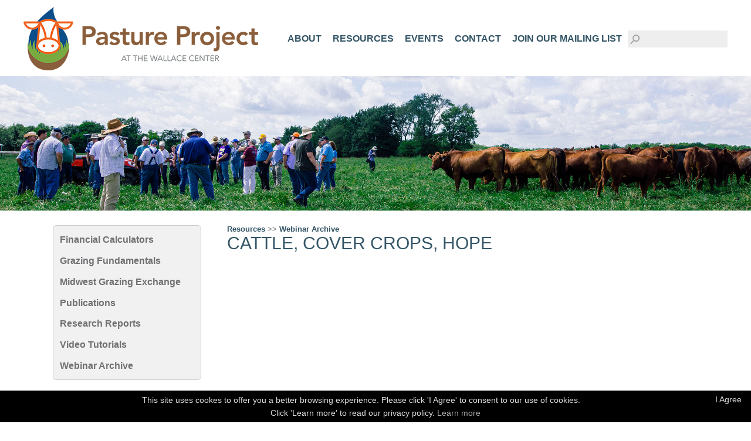

--- FILE ---
content_type: text/html; charset=UTF-8
request_url: https://pastureproject.org/webinar-archive/cattle-cover-crops-hope-a-pasture-project-and-practical-farmers-of-iowa-webinar/
body_size: 6410
content:
<!DOCTYPE html>

<!-- ## BEGIN HEADER ## -->

<html lang="en-US">
<head>
<!-- Google tag (gtag.js) -->
<script async src="https://www.googletagmanager.com/gtag/js?id=G-GC82WDF9HW"></script>
<script>
  window.dataLayer = window.dataLayer || [];
  function gtag(){dataLayer.push(arguments);}
  gtag('js', new Date());

  gtag('config', 'G-GC82WDF9HW');
</script>
   <meta http-equiv="X-UA-Compatible" content="IE=Edge"> <!-- Force IE to latest Document Type -->
   <meta charset="UTF-8" />
   <meta name="description" content="<div>&#160;</div> 
Dr. Allen Williams, 6th generation farmer, cover crop and intensive grazing expert, gives a presentation on basic principles of cover crop/livestock integration and adaptive grazing.">
   <meta name="viewport" content="width=device-width, initial-scale=1.0">  
   <meta property="og:url"           content="https://pastureproject.org/webinar-archive/cattle-cover-crops-hope-a-pasture-project-and-practical-farmers-of-iowa-webinar/" />
   <meta property="og:type"          content="website" />
   <meta property="og:title"         content="Pasture Project : Cattle, Cover Crops, Hope" />
   <meta property="og:description"   content="<div>&#160;</div> 
Dr. Allen Williams, 6th generation farmer, cover crop and intensive grazing expert, gives a presentation on basic principles of cover crop/livestock integration and adaptive grazing." />
   <meta property="og:image"         content="https://pastureproject.org/wp-content/uploads/2020/03/PP-Webinar_Archive-THUMBNAIL.jpg" />	   
   <title>Pasture Project : Cattle, Cover Crops, Hope</title>

   <meta name='robots' content='max-image-preview:large' />
<link rel='dns-prefetch' href='//pastureproject.org' />
<script type="text/javascript">
window._wpemojiSettings = {"baseUrl":"https:\/\/s.w.org\/images\/core\/emoji\/14.0.0\/72x72\/","ext":".png","svgUrl":"https:\/\/s.w.org\/images\/core\/emoji\/14.0.0\/svg\/","svgExt":".svg","source":{"concatemoji":"https:\/\/pastureproject.org\/wp-includes\/js\/wp-emoji-release.min.js?ver=6.2.2"}};
/*! This file is auto-generated */
!function(e,a,t){var n,r,o,i=a.createElement("canvas"),p=i.getContext&&i.getContext("2d");function s(e,t){p.clearRect(0,0,i.width,i.height),p.fillText(e,0,0);e=i.toDataURL();return p.clearRect(0,0,i.width,i.height),p.fillText(t,0,0),e===i.toDataURL()}function c(e){var t=a.createElement("script");t.src=e,t.defer=t.type="text/javascript",a.getElementsByTagName("head")[0].appendChild(t)}for(o=Array("flag","emoji"),t.supports={everything:!0,everythingExceptFlag:!0},r=0;r<o.length;r++)t.supports[o[r]]=function(e){if(p&&p.fillText)switch(p.textBaseline="top",p.font="600 32px Arial",e){case"flag":return s("\ud83c\udff3\ufe0f\u200d\u26a7\ufe0f","\ud83c\udff3\ufe0f\u200b\u26a7\ufe0f")?!1:!s("\ud83c\uddfa\ud83c\uddf3","\ud83c\uddfa\u200b\ud83c\uddf3")&&!s("\ud83c\udff4\udb40\udc67\udb40\udc62\udb40\udc65\udb40\udc6e\udb40\udc67\udb40\udc7f","\ud83c\udff4\u200b\udb40\udc67\u200b\udb40\udc62\u200b\udb40\udc65\u200b\udb40\udc6e\u200b\udb40\udc67\u200b\udb40\udc7f");case"emoji":return!s("\ud83e\udef1\ud83c\udffb\u200d\ud83e\udef2\ud83c\udfff","\ud83e\udef1\ud83c\udffb\u200b\ud83e\udef2\ud83c\udfff")}return!1}(o[r]),t.supports.everything=t.supports.everything&&t.supports[o[r]],"flag"!==o[r]&&(t.supports.everythingExceptFlag=t.supports.everythingExceptFlag&&t.supports[o[r]]);t.supports.everythingExceptFlag=t.supports.everythingExceptFlag&&!t.supports.flag,t.DOMReady=!1,t.readyCallback=function(){t.DOMReady=!0},t.supports.everything||(n=function(){t.readyCallback()},a.addEventListener?(a.addEventListener("DOMContentLoaded",n,!1),e.addEventListener("load",n,!1)):(e.attachEvent("onload",n),a.attachEvent("onreadystatechange",function(){"complete"===a.readyState&&t.readyCallback()})),(e=t.source||{}).concatemoji?c(e.concatemoji):e.wpemoji&&e.twemoji&&(c(e.twemoji),c(e.wpemoji)))}(window,document,window._wpemojiSettings);
</script>
<style type="text/css">
img.wp-smiley,
img.emoji {
	display: inline !important;
	border: none !important;
	box-shadow: none !important;
	height: 1em !important;
	width: 1em !important;
	margin: 0 0.07em !important;
	vertical-align: -0.1em !important;
	background: none !important;
	padding: 0 !important;
}
</style>
	<link rel='stylesheet' id='wp-block-library-css' href='https://pastureproject.org/wp-includes/css/dist/block-library/style.min.css?ver=6.2.2' type='text/css' media='all' />
<link rel='stylesheet' id='classic-theme-styles-css' href='https://pastureproject.org/wp-includes/css/classic-themes.min.css?ver=6.2.2' type='text/css' media='all' />
<style id='global-styles-inline-css' type='text/css'>
body{--wp--preset--color--black: #000000;--wp--preset--color--cyan-bluish-gray: #abb8c3;--wp--preset--color--white: #ffffff;--wp--preset--color--pale-pink: #f78da7;--wp--preset--color--vivid-red: #cf2e2e;--wp--preset--color--luminous-vivid-orange: #ff6900;--wp--preset--color--luminous-vivid-amber: #fcb900;--wp--preset--color--light-green-cyan: #7bdcb5;--wp--preset--color--vivid-green-cyan: #00d084;--wp--preset--color--pale-cyan-blue: #8ed1fc;--wp--preset--color--vivid-cyan-blue: #0693e3;--wp--preset--color--vivid-purple: #9b51e0;--wp--preset--gradient--vivid-cyan-blue-to-vivid-purple: linear-gradient(135deg,rgba(6,147,227,1) 0%,rgb(155,81,224) 100%);--wp--preset--gradient--light-green-cyan-to-vivid-green-cyan: linear-gradient(135deg,rgb(122,220,180) 0%,rgb(0,208,130) 100%);--wp--preset--gradient--luminous-vivid-amber-to-luminous-vivid-orange: linear-gradient(135deg,rgba(252,185,0,1) 0%,rgba(255,105,0,1) 100%);--wp--preset--gradient--luminous-vivid-orange-to-vivid-red: linear-gradient(135deg,rgba(255,105,0,1) 0%,rgb(207,46,46) 100%);--wp--preset--gradient--very-light-gray-to-cyan-bluish-gray: linear-gradient(135deg,rgb(238,238,238) 0%,rgb(169,184,195) 100%);--wp--preset--gradient--cool-to-warm-spectrum: linear-gradient(135deg,rgb(74,234,220) 0%,rgb(151,120,209) 20%,rgb(207,42,186) 40%,rgb(238,44,130) 60%,rgb(251,105,98) 80%,rgb(254,248,76) 100%);--wp--preset--gradient--blush-light-purple: linear-gradient(135deg,rgb(255,206,236) 0%,rgb(152,150,240) 100%);--wp--preset--gradient--blush-bordeaux: linear-gradient(135deg,rgb(254,205,165) 0%,rgb(254,45,45) 50%,rgb(107,0,62) 100%);--wp--preset--gradient--luminous-dusk: linear-gradient(135deg,rgb(255,203,112) 0%,rgb(199,81,192) 50%,rgb(65,88,208) 100%);--wp--preset--gradient--pale-ocean: linear-gradient(135deg,rgb(255,245,203) 0%,rgb(182,227,212) 50%,rgb(51,167,181) 100%);--wp--preset--gradient--electric-grass: linear-gradient(135deg,rgb(202,248,128) 0%,rgb(113,206,126) 100%);--wp--preset--gradient--midnight: linear-gradient(135deg,rgb(2,3,129) 0%,rgb(40,116,252) 100%);--wp--preset--duotone--dark-grayscale: url('#wp-duotone-dark-grayscale');--wp--preset--duotone--grayscale: url('#wp-duotone-grayscale');--wp--preset--duotone--purple-yellow: url('#wp-duotone-purple-yellow');--wp--preset--duotone--blue-red: url('#wp-duotone-blue-red');--wp--preset--duotone--midnight: url('#wp-duotone-midnight');--wp--preset--duotone--magenta-yellow: url('#wp-duotone-magenta-yellow');--wp--preset--duotone--purple-green: url('#wp-duotone-purple-green');--wp--preset--duotone--blue-orange: url('#wp-duotone-blue-orange');--wp--preset--font-size--small: 13px;--wp--preset--font-size--medium: 20px;--wp--preset--font-size--large: 36px;--wp--preset--font-size--x-large: 42px;--wp--preset--spacing--20: 0.44rem;--wp--preset--spacing--30: 0.67rem;--wp--preset--spacing--40: 1rem;--wp--preset--spacing--50: 1.5rem;--wp--preset--spacing--60: 2.25rem;--wp--preset--spacing--70: 3.38rem;--wp--preset--spacing--80: 5.06rem;--wp--preset--shadow--natural: 6px 6px 9px rgba(0, 0, 0, 0.2);--wp--preset--shadow--deep: 12px 12px 50px rgba(0, 0, 0, 0.4);--wp--preset--shadow--sharp: 6px 6px 0px rgba(0, 0, 0, 0.2);--wp--preset--shadow--outlined: 6px 6px 0px -3px rgba(255, 255, 255, 1), 6px 6px rgba(0, 0, 0, 1);--wp--preset--shadow--crisp: 6px 6px 0px rgba(0, 0, 0, 1);}:where(.is-layout-flex){gap: 0.5em;}body .is-layout-flow > .alignleft{float: left;margin-inline-start: 0;margin-inline-end: 2em;}body .is-layout-flow > .alignright{float: right;margin-inline-start: 2em;margin-inline-end: 0;}body .is-layout-flow > .aligncenter{margin-left: auto !important;margin-right: auto !important;}body .is-layout-constrained > .alignleft{float: left;margin-inline-start: 0;margin-inline-end: 2em;}body .is-layout-constrained > .alignright{float: right;margin-inline-start: 2em;margin-inline-end: 0;}body .is-layout-constrained > .aligncenter{margin-left: auto !important;margin-right: auto !important;}body .is-layout-constrained > :where(:not(.alignleft):not(.alignright):not(.alignfull)){max-width: var(--wp--style--global--content-size);margin-left: auto !important;margin-right: auto !important;}body .is-layout-constrained > .alignwide{max-width: var(--wp--style--global--wide-size);}body .is-layout-flex{display: flex;}body .is-layout-flex{flex-wrap: wrap;align-items: center;}body .is-layout-flex > *{margin: 0;}:where(.wp-block-columns.is-layout-flex){gap: 2em;}.has-black-color{color: var(--wp--preset--color--black) !important;}.has-cyan-bluish-gray-color{color: var(--wp--preset--color--cyan-bluish-gray) !important;}.has-white-color{color: var(--wp--preset--color--white) !important;}.has-pale-pink-color{color: var(--wp--preset--color--pale-pink) !important;}.has-vivid-red-color{color: var(--wp--preset--color--vivid-red) !important;}.has-luminous-vivid-orange-color{color: var(--wp--preset--color--luminous-vivid-orange) !important;}.has-luminous-vivid-amber-color{color: var(--wp--preset--color--luminous-vivid-amber) !important;}.has-light-green-cyan-color{color: var(--wp--preset--color--light-green-cyan) !important;}.has-vivid-green-cyan-color{color: var(--wp--preset--color--vivid-green-cyan) !important;}.has-pale-cyan-blue-color{color: var(--wp--preset--color--pale-cyan-blue) !important;}.has-vivid-cyan-blue-color{color: var(--wp--preset--color--vivid-cyan-blue) !important;}.has-vivid-purple-color{color: var(--wp--preset--color--vivid-purple) !important;}.has-black-background-color{background-color: var(--wp--preset--color--black) !important;}.has-cyan-bluish-gray-background-color{background-color: var(--wp--preset--color--cyan-bluish-gray) !important;}.has-white-background-color{background-color: var(--wp--preset--color--white) !important;}.has-pale-pink-background-color{background-color: var(--wp--preset--color--pale-pink) !important;}.has-vivid-red-background-color{background-color: var(--wp--preset--color--vivid-red) !important;}.has-luminous-vivid-orange-background-color{background-color: var(--wp--preset--color--luminous-vivid-orange) !important;}.has-luminous-vivid-amber-background-color{background-color: var(--wp--preset--color--luminous-vivid-amber) !important;}.has-light-green-cyan-background-color{background-color: var(--wp--preset--color--light-green-cyan) !important;}.has-vivid-green-cyan-background-color{background-color: var(--wp--preset--color--vivid-green-cyan) !important;}.has-pale-cyan-blue-background-color{background-color: var(--wp--preset--color--pale-cyan-blue) !important;}.has-vivid-cyan-blue-background-color{background-color: var(--wp--preset--color--vivid-cyan-blue) !important;}.has-vivid-purple-background-color{background-color: var(--wp--preset--color--vivid-purple) !important;}.has-black-border-color{border-color: var(--wp--preset--color--black) !important;}.has-cyan-bluish-gray-border-color{border-color: var(--wp--preset--color--cyan-bluish-gray) !important;}.has-white-border-color{border-color: var(--wp--preset--color--white) !important;}.has-pale-pink-border-color{border-color: var(--wp--preset--color--pale-pink) !important;}.has-vivid-red-border-color{border-color: var(--wp--preset--color--vivid-red) !important;}.has-luminous-vivid-orange-border-color{border-color: var(--wp--preset--color--luminous-vivid-orange) !important;}.has-luminous-vivid-amber-border-color{border-color: var(--wp--preset--color--luminous-vivid-amber) !important;}.has-light-green-cyan-border-color{border-color: var(--wp--preset--color--light-green-cyan) !important;}.has-vivid-green-cyan-border-color{border-color: var(--wp--preset--color--vivid-green-cyan) !important;}.has-pale-cyan-blue-border-color{border-color: var(--wp--preset--color--pale-cyan-blue) !important;}.has-vivid-cyan-blue-border-color{border-color: var(--wp--preset--color--vivid-cyan-blue) !important;}.has-vivid-purple-border-color{border-color: var(--wp--preset--color--vivid-purple) !important;}.has-vivid-cyan-blue-to-vivid-purple-gradient-background{background: var(--wp--preset--gradient--vivid-cyan-blue-to-vivid-purple) !important;}.has-light-green-cyan-to-vivid-green-cyan-gradient-background{background: var(--wp--preset--gradient--light-green-cyan-to-vivid-green-cyan) !important;}.has-luminous-vivid-amber-to-luminous-vivid-orange-gradient-background{background: var(--wp--preset--gradient--luminous-vivid-amber-to-luminous-vivid-orange) !important;}.has-luminous-vivid-orange-to-vivid-red-gradient-background{background: var(--wp--preset--gradient--luminous-vivid-orange-to-vivid-red) !important;}.has-very-light-gray-to-cyan-bluish-gray-gradient-background{background: var(--wp--preset--gradient--very-light-gray-to-cyan-bluish-gray) !important;}.has-cool-to-warm-spectrum-gradient-background{background: var(--wp--preset--gradient--cool-to-warm-spectrum) !important;}.has-blush-light-purple-gradient-background{background: var(--wp--preset--gradient--blush-light-purple) !important;}.has-blush-bordeaux-gradient-background{background: var(--wp--preset--gradient--blush-bordeaux) !important;}.has-luminous-dusk-gradient-background{background: var(--wp--preset--gradient--luminous-dusk) !important;}.has-pale-ocean-gradient-background{background: var(--wp--preset--gradient--pale-ocean) !important;}.has-electric-grass-gradient-background{background: var(--wp--preset--gradient--electric-grass) !important;}.has-midnight-gradient-background{background: var(--wp--preset--gradient--midnight) !important;}.has-small-font-size{font-size: var(--wp--preset--font-size--small) !important;}.has-medium-font-size{font-size: var(--wp--preset--font-size--medium) !important;}.has-large-font-size{font-size: var(--wp--preset--font-size--large) !important;}.has-x-large-font-size{font-size: var(--wp--preset--font-size--x-large) !important;}
.wp-block-navigation a:where(:not(.wp-element-button)){color: inherit;}
:where(.wp-block-columns.is-layout-flex){gap: 2em;}
.wp-block-pullquote{font-size: 1.5em;line-height: 1.6;}
</style>
<script type='text/javascript' src='https://pastureproject.org/wp-includes/js/jquery/jquery.min.js?ver=3.6.4' id='jquery-core-js'></script>
<script type='text/javascript' src='https://pastureproject.org/wp-includes/js/jquery/jquery-migrate.min.js?ver=3.4.0' id='jquery-migrate-js'></script>
<script type='text/javascript' src='https://pastureproject.org/wp-content/themes/pasture_project_2018/scripts/burger-menu.js?ver=6.2.2' id='burger-menu-script-js'></script>
<link rel="https://api.w.org/" href="https://pastureproject.org/wp-json/" /><link rel="alternate" type="application/json" href="https://pastureproject.org/wp-json/wp/v2/posts/1951" /><link rel="EditURI" type="application/rsd+xml" title="RSD" href="https://pastureproject.org/xmlrpc.php?rsd" />
<link rel="wlwmanifest" type="application/wlwmanifest+xml" href="https://pastureproject.org/wp-includes/wlwmanifest.xml" />
<meta name="generator" content="WordPress 6.2.2" />
<link rel="canonical" href="https://pastureproject.org/webinar-archive/cattle-cover-crops-hope-a-pasture-project-and-practical-farmers-of-iowa-webinar/" />
<link rel='shortlink' href='https://pastureproject.org/?p=1951' />
<link rel="alternate" type="application/json+oembed" href="https://pastureproject.org/wp-json/oembed/1.0/embed?url=https%3A%2F%2Fpastureproject.org%2Fwebinar-archive%2Fcattle-cover-crops-hope-a-pasture-project-and-practical-farmers-of-iowa-webinar%2F" />
<link rel="alternate" type="text/xml+oembed" href="https://pastureproject.org/wp-json/oembed/1.0/embed?url=https%3A%2F%2Fpastureproject.org%2Fwebinar-archive%2Fcattle-cover-crops-hope-a-pasture-project-and-practical-farmers-of-iowa-webinar%2F&#038;format=xml" />
<link rel="icon" href="https://pastureproject.org/wp-content/uploads/2019/11/cropped-Pasture-Project-Icon-32x32.jpg" sizes="32x32" />
<link rel="icon" href="https://pastureproject.org/wp-content/uploads/2019/11/cropped-Pasture-Project-Icon-192x192.jpg" sizes="192x192" />
<link rel="apple-touch-icon" href="https://pastureproject.org/wp-content/uploads/2019/11/cropped-Pasture-Project-Icon-180x180.jpg" />
<meta name="msapplication-TileImage" content="https://pastureproject.org/wp-content/uploads/2019/11/cropped-Pasture-Project-Icon-270x270.jpg" />
   
   <link href="https://pastureproject.org/wp-content/themes/pasture_project_2018/style.css" rel="stylesheet">
   <script src="https://kit.fontawesome.com/67edaf2904.js" crossorigin="anonymous"></script>
   <script type="text/javascript" src="//fast.fonts.net/jsapi/da96776a-b1fb-4ee2-ba3e-5ba02180f9d2.js"></script>
</head>

<body>     
	<!-- ## PAGE HEADER ## -->
    <div id="header-response"> 
		<header class="clearfix">
        	<div class="clearfix">
         		<a href="/" title="The Pasture Project">
	         		<img src="https://pastureproject.org/wp-content/themes/pasture_project_2018/images/Pasture_Project_Logo_WEB.png" id="pastureprojectlogo">
	         	</a>
				<div class="social_links">
					<a class="toggle-nav" href="#">&#9776;</a>
					<nav class="menu main">
					    <div class="menu-primary-menu-container"><ul id="menu-primary-menu" class="nav-menu"><li id="menu-item-981" class="menu-item menu-item-type-post_type menu-item-object-page menu-item-has-children menu-item-981"><a href="https://pastureproject.org/about-us/">About</a>
<ul class="sub-menu">
	<li id="menu-item-3113" class="menu-item menu-item-type-post_type menu-item-object-page menu-item-3113"><a href="https://pastureproject.org/about-us/who-we-are/">Our Team</a></li>
	<li id="menu-item-3114" class="menu-item menu-item-type-post_type menu-item-object-page menu-item-3114"><a href="https://pastureproject.org/about-us/our-work/">Our Work</a></li>
	<li id="menu-item-3115" class="menu-item menu-item-type-post_type menu-item-object-page menu-item-3115"><a href="https://pastureproject.org/about-us/regenerative-grazing-benefits/">Grazing Benefits</a></li>
</ul>
</li>
<li id="menu-item-649" class="menu-item menu-item-type-post_type menu-item-object-page menu-item-649"><a href="https://pastureproject.org/resources/">Resources</a></li>
<li id="menu-item-791" class="menu-item menu-item-type-post_type menu-item-object-page menu-item-791"><a href="https://pastureproject.org/events/">Events</a></li>
<li id="menu-item-622" class="menu-item menu-item-type-post_type menu-item-object-page menu-item-622"><a href="https://pastureproject.org/contact-us/">Contact</a></li>
<li id="menu-item-1422" class="menu-item menu-item-type-custom menu-item-object-custom menu-item-1422"><a href="http://eepurl.com/gVf161">Join Our Mailing List</a></li>
</ul></div>					</nav><!-- .main -->   
					<div id="search">
						<div class="search_button"></div>
						<div class="search_form">
						   <form role="search" method="get" id="searchform" class="searchform" action="/">
								<input type="text" value="" name="s" id="s"/>
							</form>      
						</div>
					</div>
				</div>
            </div>
      </header>
    </div>
<div id="page_blog">
	<div class="featured_image">
		<img src="https://pastureproject.org/wp-content/uploads/2020/03/PP-Webinar_Archive-THUMBNAIL.jpg" />	</div>
	<div class="general_wrapper clearfix">
		<div class="content clearfix has_featured">
		   	<div class="subNav_column">
		   		<div id="subNavBlock">
										<ul id="subNav">
															<li>
																		<a href="https://pastureproject.org/resources/financial-calculators/">Financial Calculators</a>	
								</li>
															<li>
																		<a href="https://pastureproject.org/resources/grazing-fundamentals/">Grazing Fundamentals</a>	
								</li>
															<li>
																		<a href="https://pastureproject.org/resources/midwest-grazing-exchange/">Midwest Grazing Exchange</a>	
								</li>
															<li>
																		<a href="https://pastureproject.org/resources/publications/">Publications</a>	
								</li>
															<li>
																		<a href="https://pastureproject.org/resources/research-reports/">Research Reports</a>	
								</li>
															<li>
																		<a href="https://pastureproject.org/resources/video-tutorials/">Video Tutorials</a>	
								</li>
															<li>
																		<a href="https://pastureproject.org/resources/webinar-archive/">Webinar Archive</a>	
								</li>
													</ul>
							   		</div>
			</div>
			<div class="columnContent">	
				<b class="breadNav"><a href="/resources/">Resources</a> >> 
				<a href="/resources/webinar-archive/">Webinar Archive</a></b>		
			   <h1 class="article-title">Cattle, Cover Crops, Hope</h1>
			   <div class="entry-content">


<figure class="wp-block-embed is-type-video is-provider-youtube wp-block-embed-youtube wp-embed-aspect-4-3 wp-has-aspect-ratio"><div class="wp-block-embed__wrapper">
<iframe title="Cattle, Cover Crops, Hope – a Pasture Project and Practical Farmers of Iowa webinar" width="800" height="600" src="https://www.youtube.com/embed/fxBO01UDnxk?feature=oembed" frameborder="0" allow="accelerometer; autoplay; clipboard-write; encrypted-media; gyroscope; picture-in-picture" allowfullscreen></iframe>
</div></figure>



<div>&nbsp;</div>



<p>Dr. Allen Williams, 6th generation farmer, cover crop and intensive grazing expert, gives a presentation on basic principles of cover crop/livestock integration, how to implement adaptive grazing practices using temporary fencing technology, real-life farm case studies showing results of cover crop/livestock impact, soil health and ecosystem benefits, and new biological soil testing analytical methods. </p>



<p>Download the slide deck from this webinar <span style="text-decoration: underline;"><a href="https://live-the-pasture-project.pantheonsite.io/wp-content/uploads/2020/03/PP-WEBINAR_Cattle-Cover-Crops-Hope.pdf"><strong>HERE</strong></a></span>. </p>



<div>&nbsp;</div>



<p>This webinar was recorded April 24th, 2017. </p>
</div>
			</div>      		   
		</div>
	</div>
</div>		
<div class="footer_links">
	<a href="http://www.wallacecenter.org/" title="Wallace Center">
		<div class="Wallace_logo"></div>
	</a>
	<div class="soc_icons">
		<a href="https://www.facebook.com/WallaceCenteratWinrock/" title="Follow Wallace Center on Facebook" target="_blank"><img src="https://pastureproject.org/wp-content/themes/pasture_project_2018/images/facebook-social.png" alt="Follow Wallace Center on Facebook"></a>
		<a href="https://twitter.com/wallacecenter" title="Follow Wallace Center on Twitter" target="_blank"><img src="https://pastureproject.org/wp-content/themes/pasture_project_2018/images/twitter-social.png" alt="Follow Wallace Center on Twitter"></a>
		<a href="https://www.instagram.com/wallace.center/" title="Follow Follow Wallace Center on Instagram" target="_blank"><img src="https://pastureproject.org/wp-content/themes/pasture_project_2018/images/instagram-social.png" alt="Follow Follow Wallace Center on Instagram"></a>
		<a href="https://www.youtube.com/user/WallaceCenter" title="Follow Follow Wallace Center on YouTube" target="_blank"><img src="https://pastureproject.org/wp-content/themes/pasture_project_2018/images/youtube-social2.png" alt="Follow Follow Wallace Center on YouTube"></a>
	</div>
	<p class="disclaimer">pastureproject@winrock.org</p>
	<p class="disclaimer">&copy; 2016 - 2026 The Pasture Project, All Rights Reserved</p>
</div>
    <script src="https://ajax.googleapis.com/ajax/libs/jquery/1.11.3/jquery.min.js"></script>
    <script src="https://maxcdn.bootstrapcdn.com/bootstrap/3.3.5/js/bootstrap.min.js"></script>
<script type='text/javascript' src='https://pastureproject.org/wp-content/themes/pasture_project_2018/scripts/cookiebanner.js' id='cookie-banner-js'></script>
<script type='text/javascript' src='https://pastureproject.org/wp-content/themes/pasture_project_2018/js/default.js' id='default-js'></script>
  </body>
</html>

--- FILE ---
content_type: text/css
request_url: https://pastureproject.org/wp-content/themes/pasture_project_2018/style.css
body_size: 6813
content:
/*
 *
 * Theme Name: Pasture Project 2018
 * Theme URI: http://www.pastureproject.org
 * Description: Pasture Project WordPress Theme  
 * Author: Byron Thomas
 * Version: 1.0
 *
 */

html,body,div,span,applet,object,iframe,h1,h2,h3,h4,h5,h6,p,blockquote,pre,abbr,acronym,address,big,cite,code,del,dfn,img,ins,kbd,q,s,samp,small,strike,sub,sup,tt,var,center,dl,dt,dd,ol,ul,li,fieldset,form,label,legend,table,caption,tbody,tfoot,thead,tr,th,td,article,aside,canvas,details,embed,figure,figcaption,footer,header,hgroup,menu,nav,output,ruby,section,summary,time,mark,audio,video{margin:0;padding:0;border:0;font-size:100%;font:inherit;vertical-align:middle;}

article,aside,details,figcaption,figure,footer,header,hgroup,menu,nav,section{display:block}
body{line-height:1;}
ol,ul{list-style:none}
blockquote,q{quotes:none}
blockquote:before,blockquote:after,q:before,q:after{content:'';content:none}
table{border-collapse:collapse;border-spacing:0}
input,select,textarea{margin:0;padding:0}a{outline:0 !important}input::-moz-focus-inner{border:0 !important}
a, p a {color:#335566;}
.clearfix:before,.clearfix:after{content:"";display:table}.clearfix:after{clear:both}
.clearfix{zoom:1}
html,body{width:100%;overflow-x:hidden}a,a:visited{text-decoration:none;}p a,p a:visited{font-weight:500}em,i{font-style:italic}
strong,b{font-weight:bold}
sup{vertical-align:super;font-size:smaller}
sub{font-size:smaller}
p{line-height:1.35em;}
h1{font-size:1.5em}
h2{font-size:1.4em;}
h3{font-size:1.3em}
h4{font-size:1em}
h5{font-size:0.8em}
h6{font-size:0.6em}
h1,h2,h3,h4,h5,h6{line-height:1.5em}
ul{list-style:disc;margin-left:20px}
li{padding-left:10px;margin:.5em 0; line-height: 1.35em;}
ol{list-style:decimal;margin-left:20px}
blockquote{width:80%;margin:1.2em auto;font-size:1em}
table{width:100%;margin:2% auto}
table,tr,td,th{border:0}
thead{text-align:left}
thead,tfoot{background:#53565c;color:#fff;font-weight:bold}
tr{font-size:2em}
td,th{padding:.35em}
tbody tr:nth-child(even){background-color:#d7d8d5}
tr.table_comment{color:#77ab42;font-size:1.7em}
.table_total_head{text-align:right;padding-right:3%}
.hidden{display:none}
.anchor_offset{display:block;position:relative;top:-80px;visibility:hidden}input:disabled,textarea:disabled{background:#f6f6f6 !important;cursor:default !important}input[type='submit']:disabled{background:#77ab42 !important;color:#d7d8d5 !important;cursor:not-allowed !important}.anchor_offset{display:block;position:relative;top:-0px;visibility:hidden}
.alignleft{float:left !important;margin-right:3%}
.alignright{float:right !important;margin-left:3%}
.aligncenter{display:block !important;margin-left:auto !important;margin-right:auto !important}p.wp-caption-text{font-size:1.4em !important}
body{font-family:"Avenir W01",sans-serif;font-size:10px;background:#fff;-webkit-text-size-adjust:100%;-webkit-font-smoothing:antialiased;-moz-osx-font-smoothing:grayscale;color:#717073;}

/** MOBILE OPTIMIZATION **/
@media all and (max-width: 1215px){
	body{font-size:8.33333px}
	header div.clearfix div.menu-primary-menu-container a { font-size: 14px !important; }
	header .search_form input { margin:0 5px 0 0 !important; width:120px !important; }
	}
@media all and (max-width: 1060px){
		header div.clearfix div.menu-primary-menu-container ul li { padding:0 2px !important; }
	}
@media all and (max-width: 1000px){
	header .search_form input { margin:0 2px 0 0 !important; width:100px !important; background: #eee url(images/search_icon5.png) no-repeat 4px 5px !important; }
	}
@media all and (max-width: 980px) {
	a img#pastureprojectlogo { zoom:75% !important; }
	div.social_links { margin-top: 2.3% !important; }
	div#search { margin-left: 20px !important; }
	header .search_form input { width: 400px !important; padding:2% 0 !important; }
	.tabcontent ul li a { width:33% !important; }
	header div.clearfix div.menu-primary-menu-container { float:none !important; }
	div#search { float:none !important; }
	header div.clearfix div.menu-primary-menu-container ul li ul.sub-menu { text-align: left !important; }
	header div.clearfix div.menu-primary-menu-container ul li { padding: 0 7px !important; }
	}	
@media all and (max-width: 900px){
	div.social_links a.toggle-nav { display: inline-block !important; float: right; font-size: 4em; transition: color linear 0.15s; }	
	div#search { display:block !important; }
	.menu.main { display: inline-block; position: relative; text-align: left; }   
	.menu.main ul { display: none; position: absolute; overflow: auto; right: 5px; z-index: 999; }
	.menu.main ul li { float: none; display: block; position: relative; top: 0px; right: 0px; min-width: 200px; background:#335566; text-align: right;}
	.main.menu li:after { content: none; }
	.menu.main ul li ul.sub-menu { box-shadow: none !important; }
	.menu.main ul li ul.sub-menu li a { text-transform: capitalize !important; }
	.menu.main ul li ul.sub-menu li { padding-right: 30px !important; }
	header .search_form input { width: 200px !important; padding:2% 0 !important; }
	header div.clearfix div.menu-primary-menu-container a { color:#fff !important; }
	div#Resources ul li a { line-height: 1.6em !important; height: 3em !important; }
	header div.clearfix div.menu-primary-menu-container ul li { padding: 0 7px !important; display:block !important; line-height: 1.7em !important; }
	}
@media all and (max-width: 750px) {
	div.subNav_column { display: none !important; }
	div.columnContent { width:100% !important; }
	div.content img { zoom:70% !important; }
	#category_listings div.descriptors { position:relative !important; }
	#category_listings div.descriptors p { color:#335566 !important; text-align: left !important; }
	#category_listings a.resourceCategories img, #category_listings a#featuredCategory img, div.columnContent a div.resourceIcon { display: none !important; } 
	#category_listings a.resourceCategories { display:block !important; width:100% !important; }
	}
@media all and (max-width: 729px) {
	div.subNav_column { display: none !important; }
	.tabcontent ul li a { display:block; width:90% !important; }
	header div.clearfix div.menu-primary-menu-container ul li ul.sub-menu { display:block !important; position:relative !important; }
	h1.center-title { font-size: 3em !important; }
	}
@media all and (max-width: 500px) {	
	header div.clearfix div.menu-primary-menu-container ul li { display:block !important; } 
	h1.center-title { font-size: 2em !important; }
	div.content img { zoom:40% !important; }
	div#Resources.tabcontent a.resourceLink { display:block !important; width:100% !important; padding:0 0 10px 0 !important; }
	div#Resources .resourceIcon { display: none !important; }
	div#Resources.tabcontent { display: grid !important; }
	div#Resources.tabcontent a div.resourceInfo { float:none !important; }
	div#search { display: block !important; position: absolute !important; top:43px; right:0;  }
	a img#pastureprojectlogo { zoom:50% !important; } 
	header .search_form input { width: 150px !important; }
	button.tablinks { display:none !important; }
	div#Events { display:block !important; }
	div#Resources.tabcontent a.resourceLink, div#Events.tabcontent a.resourceLink { width:100% !important; }
	#page_search div.resourceIcon { display: none !important; }
	#page_search div.columnContent { width:60% !important; float:none !important; margin-left: 5px !important; }
	#page_search div.columnContent a.resourceLink { margin-bottom: 15px !important; }
	}

/** HEADER **/
#header-response{width:100%;}
header{max-width:1200px;min-width:340px;width:100%;margin:0 auto; padding-bottom: 10px;}
a img#pastureprojectlogo { margin:1% 0 0 0; }
.Wallace_logo{content:'';padding-bottom:7.16667%;width:23%;background:url(images/Wallace-Logo-FINAL-HORZ-White.png) center no-repeat;background-size:contain;margin:0 auto;}

/** NAVIGATION **/
div.social_links a.toggle-nav { display: none; }
.main-navigation ul.nav-menu.toggled-on, .menu-toggle { display: inline-block; }
header div.clearfix div.menu-primary-menu-container{font-size:1.6em; float:left; display:inline;}
header div.clearfix div.menu-primary-menu-container ul {margin:0;}
header div.clearfix div.menu-primary-menu-container ul li {position:relative; display:inline-block; margin:0; padding:0 7px; }
header div.clearfix div.menu-primary-menu-container ul li ul.sub-menu { position: absolute; display: none; float: left; width:250px; margin: 0; list-style: none; background-color: #fff; z-index: 1000; -webkit-background-clip: padding-box; background-clip: padding-box; box-shadow: 0 1px 5px rgba(0,0,0,0.35); }
header div.clearfix div.menu-primary-menu-container ul li:hover ul.sub-menu { display:block; }
header div.clearfix div.menu-primary-menu-container ul li:hover ul.sub-menu li ul { display:none; }
header div.clearfix div.menu-primary-menu-container ul li ul.sub-menu li { display:block; padding:7px }
.menu-item, .menu-item>a { position: relative; }
header div.clearfix div.menu-primary-menu-container a {color:#335566; font-size:16px; font-weight:600; letter-spacing:0em; text-transform:uppercase}
header div.clearfix div.menu-primary-menu-container a:hover{color:#335567; border:none;}
.main-navigation ul.nav-menu, .main-navigation div.nav-menu > ul { display: none; }



/** Homepage **/ 	
.container_outer{width:100%;background:#fff}.fill{width:100%}
.container_outer #homeImage { display:block; width:100%; }
div.home-text { width:100%; display:block;}
div.home-text-content p {width:80%; margin:0px auto; padding:5% 0; text-align: center; font-size:2.2em;}






/*
* Search
*/
header .search_form input{width:100%;padding:4% 0;margin:0;border:0;background:#eee url("images/search_icon5.png") no-repeat 4px 8px;color:#75787b; text-indent: 24px; font-size:1.2em; float:right; }
.social_links div { display: inline-block; }
div#search { float: right;}
div#search a { padding-left: 20px; font-size: 21px; }
#page_search div.columnContent { width:90%; float:none; margin-left: 10px; }


 


/* ----------- */  
/* Footer      */ 
/* ----------- */
.footer_links{height:auto;width:100%;text-align:center;font-size: 1.5em; background:#335566; padding:1% 0;}
div.footer_links p.disclaimer { color:#fff;}
div.footer_links p.foot_links a {text-transform: uppercase; padding:0 1%; color:#fff;}
.soc_icons {margin:0 auto 1% auto; zoom:50%;}
.soc_icons a { padding:0 5px; }
header .social_links{font-size: 1.2em; text-transform: uppercase;float:right; margin-top:4.3%;}
header .social_links nav { display:inline; }



/* ----------- */  
/* Basic Page  */ 
/* ----------- */ 

#page_blog .general_wrapper{position:relative;max-width:1150px;margin:0 auto}
#page_blog .general_wrapper .content{position:relative;width:95.65217%;margin:0 auto;max-width:1150px;color:#717073;padding:2.17391%;}
#page_blog .general_wrapper .content .blog_content{-webkit-box-sizing:border-box;-moz-box-sizing:border-box;-ms-box-sizing:border-box;box-sizing:border-box;width:70.5%;padding-right:2%;float:left}
#page_blog .Temptabcontent ul, #page_blog .Temptabcontent ol { padding-bottom:2.5%; }


div.content.clearfix.has_featured li { font-size: 1.8em;}
#page_blog .general_wrapper .content .user_content p{font-size:2em;}
#page_blog .general_wrapper .content .user_content a,#page_blog .general_wrapper .content .user_content a:visited{border-bottom:none}
#page_blog .general_wrapper .content blockquote{margin-top:0;margin-bottom:2.2em;width:90%}
#page_blog .general_wrapper .content blockquote p{color:#717073;font-style:normal}
#page_blog .general_wrapper .author{position:relative}
#page_blog .general_wrapper .social_share_box{width:100%}
#page_blog .general_wrapper .content li.social_share_link{width:3.75% !important;padding-bottom:3.75% !important}
#page_blog .general_wrapper .content li.social_share_link.social_share_text{width:70% !important}
#page_blog .general_wrapper .content .credits h1{padding-bottom:0%}
#page_blog .general_wrapper .content .credits h2{font-size:2em;font-weight:400;margin-top:0.5em}.page_blog_voices .blog_content a.more-link{color:#77ab42}.blog_sidebar{-webkit-box-sizing:border-box;-moz-box-sizing:border-box;-ms-box-sizing:border-box;box-sizing:border-box;width:29.04762%;padding:0;margin:0;float:right}
.general_wrapper .blog_content h4.subhead{margin-top:0.5em}
.general_wrapper .blog_content .credits h1,.general_wrapper .blog_content .credits h2{line-height:1.1em}
.content .blog_sidebar .sidebar_content a,.content .blog_sidebar .sidebar_content a:visited,.content .blog_sidebar .sidebar_content a:hover{-webkit-box-sizing:border-box;-moz-box-sizing:border-box;-ms-box-sizing:border-box;box-sizing:border-box;display:block;width:100%;color:#fff;background:#77ab42;border:none;font-size:2.4em;font-weight:800;text-align:center;padding:3.27869%;margin-bottom:4.91803%}
#page_blog a.resource_link {border-bottom: dotted; }
#page_blog a.resource_link:hover {border-bottom: none; }
strong.event_title {color:#335566;font-size:2.5em;}
p.event-details { color:#000000 !important; }
#page_blog div div div a.resourceLink div.resourceInfo strong.event_title { font-size: 2.5em; }

#page_blog div div h1.article-title {display: block; color: #335566; visibility: visible; font-size: 3em; font-weight: 400; line-height: 1.2em; padding: 0 0 2.5% 0; text-transform: uppercase; border-bottom: none !important; }

#bottomHalf { padding: 6% 0 5% 0; text-align: center; border-top: dashed 2px #335566; margin-top: 9%; }


strong.resource_title {color:#333333;font-size:1.8em;text-transform:uppercase;}
div.events_listing p a  {text-transform: capitalize;}
.general_wrapper .content p{padding:0 0 2.5% 0;font-size:1.8em;font-weight:500;font-weight:400;color:#717073}
.general_wrapper .content .event_content p {padding:0;}
img.event_pic {float:right; padding-left:1%; }
a.event_link {font-size:1.8em; }
div.events_listing { border-top:solid 1px #e0e0e0; padding:3% 0; line-height: initial; }
.general_wrapper .content div.marketing_listing p, .general_wrapper .content div.studies_listing p{ margin:0; padding:0;}
.general_wrapper .content div.marketing_listing a, .studies_text {font-size: 1.8em;}
#Events.tabcontent p { font-size: 16px; color:#fff; }
#page_post .general_wrapper .content {position: relative;width: 95.65217%;margin: 0 auto;max-width: 1150px; padding: 2.17391%; background: #fff;}


div.subNav_column { float:left; width:23%;  margin: 0 10px 0 0; }
ul#subNav { list-style-type: none; font-size: 10px; margin-left: 0px !important; }
ul#subNav li { padding:0; margin:.6em }
ul#subNav li a { color:#717073; font-size: 16px; font-weight: 600;  }
div.columnContent { float:right; width:73%; }
div.subNav_column #subNavBlock { border: 1px solid #ccc; background-color: #f1f1f1; border-radius: 6px; }
#subNavBlock a div#parentTitle  { display: block; margin: 10px; font-size: 15px; font-weight: 600; text-transform: uppercase; } 


/*
* Linked Captions
*/
#category_listings a.resourceCategories { text-align: center; width:32%; display: inline-grid; margin-bottom: 1%; position: relative }
#category_listings a.resourceCategories img { width:100%; height: auto; filter: brightness(65%); }
#category_listings a.resourceCategories p.categoryTitle, #category_listings a#featuredCategory p.categoryTitle { font-size: 24px; font-weight: 600; text-transform: uppercase; text-align: center; padding-bottom:0; }
#category_listings div.descriptors { position:absolute; z-index: 1; top:35%; width:100%; }
#category_listings div.descriptors p { color:#fff; }
#category_listings div.descriptors p.categoryDescription { margin-top: 0px; }
#category_listings a#featuredCategory img { width:96.55217%; margin-bottom: 1%; height:auto;  filter: brightness(65%);  }
#category_listings a#featuredCategory { width:96.55217%; display:inline; height:auto; text-align: center; position:relative; } 
#category_listings a#featuredCategory div.descriptors { width:96.55217%; top:-160%;  }

/*
* Collapsibles on Dropdowns Template
*/

.block-repeater button.collapsible { background:#f1f1f1 url('images/arrow_down.png') 20px center no-repeat; font-size: 16px; color:#717073; font-weight: 600; }
.block-repeater button.collapsible.active { background:#f1f1f1 url('images/arrow_up.png') 20px center no-repeat;; border-radius: 10px 10px 0px 0px; color:#00528c; color:#717073; }
.block-repeater div.content { background:#f1f1f1; border-radius: 0px 0px 10px 10px; }
.collapsible { color: white; padding: 18px; width: 100%; border: none; text-align: left; outline: none; border-radius: 10px; }
.block-repeater { padding-bottom: 2%; }
.block-repeater .dropdownTitle { margin-left: 45px; font-size: 1.1em; }
#dropdowns .content { padding: 0 18px; display: none; overflow: hidden; }
#dropdowns .content p { font-size: 1.65em; }


/* ----------- */  
/* Homepage Tab  */ 
/* ----------- */ 
.tab { overflow: hidden; width:100%; }
.tab button { background-color: inherit; float: left;  border: none; outline: none; cursor: pointer; padding: 14px 16px; transition: 0.3s; font-size: 17px; width:50%; color:#fff; font-weight: 600; margin:0; }
.tabcontent { display: block; padding: 24px 12px; border-top: none; margin-bottom:3%; min-height: 200px; }


button#resourceTab, div#Resources {background:#d59d2b;}
button#eventTab, div#Events {background:#405e23;}
div#Resources ul li a { color:#d59d2b; }
div#Events ul li a { color:#405e23 ; }

#child_pages a {font-size: 1.5em; margin-right: 20px;}
.breadcrumb {float:left;}
#child_pages ul {list-style-type: none; margin-left:0;}
#child_pages ul li {display:inline-block; padding-left: 0; margin: 0; font-size: 1em;}

/* Style the tab */
.TempTab {
    overflow: hidden;
    border: 1px solid #ccc;
    background-color: #f1f1f1;
}

/* Style the buttons inside the tab */
button.Temptablinks {
    background-color: inherit;
    float: left;
    border: none;
    outline: none;
    cursor: pointer;
    padding: 14px 16px;
    transition: 0.3s;
    font-size: 17px;
}

/* Change background color of buttons on hover */
button.Temptablinks:hover {
    background-color: #ddd;
}

/* Create an active/current tablink class */
button.Temptablinks.active {
    background-color: #ccc;
}

/* Style the tab content */
.Temptabcontent {
    display: none;
    padding: 6px 12px;
    border: 1px solid #ccc;
    border-top: none;
}


table tr td p {font-size: .8em !important;}




.featured_imagen{position:relative;}
.featured_image img{display:block;width:100%;}
div.featured_image img:nth-of-type(n+2) { display:none;  }
.featured_image h2 {text-transform: uppercase;color: #fff;position: absolute;top: 0;left: 0;font-size: 3em;font-weight: 800;padding: 1.08333% 1.75%;background-color: #335566;margin: 0;line-height: 1em;}




#page_blog div div h1.center-title, #page_post div div h1.center-title, #page_search div div h1.center-title {display:block;color:#335566; visibility: visible;font-size: 4em;font-weight: 400;line-height: 1.2em; padding: 0 0 2.5% 0;text-transform:uppercase; border-bottom:none !important;}

#page_content .general_wrapper{position:relative;max-width:1150px;margin:0 auto;}
#page_content .general_wrapper .content{position:relative;width:95.65217%;margin:0 auto;max-width:1150px;margin-top:-13.04348%;color:#717073;padding:2.17391%; border-top:solid 11px #0e4d88;background: #fff url(images/SWP-LineBreak.png) no-repeat center bottom}
#page_content .general_wrapper .news {width:100%}
#page_content .general_wrapper .newsitems {margin:1% 0}
#page_content .newsitems div.clearfix{width:95%;border-left:solid 7px #75787b; margin:0 0 3% 3%;}
#page_content .newsitems div.clearfix h2 {width:100%; color:#3B556F; margin-left:1%}
#page_content .news .newsitems h2{font-size:1.8em;line-height:1.2em; padding:0;}
#page_content .general_wrapper .content p {padding:0 0 0.5% 0}
#page_content .general_wrapper .content a {color:#fff}
#page_content .general_wrapper .content a:hover {border-bottom:none; text-decoration:none;}
#page_content .pagination a, .pagination a:visited {color: #335566 !important;}
#page_content .resource_links { text-align: center; padding:10px 0 20px; }
#page_content .resource_links a { margin:0 5px; background:#3B556F; }
#page_content h1.center_title { text-align: center;}
#page_content div.pagination span.page-numbers.current {vertical-align: baseline !important; }
.wp-block-media-text__media img { height:100%; }

 

/* ----------- */  
/* Resources   */ 
/* ----------- */ 
span.page-numbers.current {vertical-align:baseline;}
div.read_button a { background: #335566; color: #fff; font-size: 1.8em; padding: 5px; text-align: center; margin: 0 auto;}
b.breadNav { font-size: 13px; }
div.columnContent a.resourceLink, div#Resources.tabcontent a.resourceLink, div.resourceLanding a.resourceLink, div#Events.tabcontent a.resourceLink { display:inline-flex; margin-bottom:35px; }
div#Resources.tabcontent a.resourceLink, div#Events.tabcontent a.resourceLink { color:white; width:46%; padding-right: 3%; vertical-align: top; }
div#Events.tabcontent a.resourceLink .resourceInfo p img { display: none;}  
a.resourceLink div.resourceIcon { font-size:67px; float:left; padding-right:15px; }
div#Resources.tabcontent a.resourceLink div.resourceIcon i.fas { font-size: 45px; float:left; padding-right:15px; text-shadow: 1px 1px #335566; }
a.resourceLink .resourceInfo div { line-height:0; }


div.columnContent a div.resourceInfo, div#Resources.tabcontent a div.resourceInfo { float:right; }
div#Resources.tabcontent a div.resourceInfo strong { color:#fff; text-shadow: 1px 1px #335566; font-size: 2.5em; }
div#Events.tabcontent a div.resourceInfo strong { color:#fff; text-shadow: 1px 1px #335566; font-size: 2em; }
div.columnContent a div.resourceInfo p, div.resourceLanding a div.resourceInfo p { padding:0; }
div#Resources.tabcontent a div.resourceInfo p, div#Events.tabcontent a div.resourceInfo p { font-size:16px; }
a div.resourceInfo i { font-size: 1.8em; line-height: 1.35em; color:#4A210C; }
#Resources a.resourceLink div.resourceInfo i, #Events a.resourceLink div.resourceInfo i { text-transform: uppercase; color: #fff; }

/* ------------ */  
/* Gravity Form */ 
/* ------------ */ 
input#gform_submit_button_1[type=submit]{ background: #335566; color: #fff; font-size: 2em !important; border:none; padding: 5px; text-align: center; margin: 0 auto;}
ul.gform_fields li { padding-left:0 }
ul.gform_fields li label { font-weight:400 !important; }
div.gform_confirmation_wrapper { font-size: 2em !important; color:#000 !important; font-weight: 600; }


	
#page_blog h2 { font-size:3em; padding:0; text-transform: capitalize; }
#page_blog h3 { font-size:2.5em; padding:0; text-transform: capitalize; }

.featured_image {position: relative;}

div.block_rows div.block_item img { filter: brightness(37%); }
div.block_rows {clear:both;width:100%;min-width:600px;}
div.block_item {position:relative;float:left;width:32%;height:0;padding-bottom:22%; padding-left: 1%;}
div.block_item h3 {color:#fff;font-weight:800;width:96%;position:absolute;text-align:center;line-height:1em;top:26%;transform:translateY(-50%)}
div.block_item p {color:#fff !important;position:absolute;width:96%;text-align:center;line-height:1em;top:60%;transform:translateY(-50%)}


#page_search .general_wrapper { max-width: 1200px; min-width: 600px; width: 100%; margin: 0 auto; margin-top:1%; }
#page_search div div .clearfix a h2 {width: 100%;color: #335566;font-size: 2.2em;line-height: 1.2em;padding:0;}
#page_search div div .clearfix {margin-bottom:3%}
#page_search div div .clearfix div.readmore a{background:#335566;color:#fff;text-align:center;text-transform:uppercase;font-size:1.5em;line-height:1.5em; padding:.3%;}
#page_search div div .clearfix a p {padding-bottom:0;}
#page_search div div .clearfix div.readmore a:hover {border-bottom:none;}
#page_search div div h1.center-title { margin-top: 2%; }

.pagination {  font-size: 2em; color: #717073; text-align: left; margin-bottom: 3%; }




--- FILE ---
content_type: text/javascript
request_url: https://pastureproject.org/wp-content/themes/pasture_project_2018/js/default.js
body_size: -207
content:
var options = {
	message: "This site uses cookes to offer you a better browsing experience. Please click 'I Agree' to consent to our use of cookies.<br>Click 'Learn more' to read our privacy policy.",
	moreinfo: "/privacy-policy/",
	debug: false,
	moreinfoTarget: "_self",
	closeText: "I Agree"
};
var cb = new Cookiebanner(options); cb.run();

--- FILE ---
content_type: text/javascript
request_url: https://pastureproject.org/wp-content/themes/pasture_project_2018/scripts/cookiebanner.js
body_size: 6600
content:
/*global window:false, setTimeout:true, console:true */
/*
Copyright (C) 2013-2015 Good Code and Cookie Banner contributors

Permission is hereby granted, free of charge, to any person obtaining a copy
of this software and associated documentation files (the "Software"), to deal
in the Software without restriction, including without limitation the rights
to use, copy, modify, merge, publish, distribute, sublicense, and/or sell
copies of the Software, and to permit persons to whom the Software is
furnished to do so, subject to the following conditions:

The above copyright notice and this permission notice shall be included in
all copies or substantial portions of the Software.

THE SOFTWARE IS PROVIDED "AS IS", WITHOUT WARRANTY OF ANY KIND, EXPRESS OR
IMPLIED, INCLUDING BUT NOT LIMITED TO THE WARRANTIES OF MERCHANTABILITY,
FITNESS FOR A PARTICULAR PURPOSE AND NONINFRINGEMENT. IN NO EVENT SHALL THE
AUTHORS OR COPYRIGHT HOLDERS BE LIABLE FOR ANY CLAIM, DAMAGES OR OTHER
LIABILITY, WHETHER IN AN ACTION OF CONTRACT, TORT OR OTHERWISE, ARISING FROM,
OUT OF OR IN CONNECTION WITH THE SOFTWARE OR THE USE OR OTHER DEALINGS IN
THE SOFTWARE.
*/

(function(context) {
    'use strict';

    var win = context, doc = win.document;

    var global_instance_name = 'cbinstance';

    /*eslint-disable */
    /*!
     * contentloaded.js
     *
     * Author: Diego Perini (diego.perini at gmail.com)
     * Summary: cross-browser wrapper for DOMContentLoaded
     * Updated: 20101020
     * License: MIT
     * Version: 1.2
     *
     * URL:
     * http://javascript.nwbox.com/ContentLoaded/
     * http://javascript.nwbox.com/ContentLoaded/MIT-LICENSE
     *
     */
    // @win window reference
    // @fn function reference
    function contentLoaded(win, fn) {
        var done = false, top = true,
        doc = win.document, root = doc.documentElement,

        add = doc.addEventListener ? 'addEventListener' : 'attachEvent',
        rem = doc.addEventListener ? 'removeEventListener' : 'detachEvent',
        pre = doc.addEventListener ? '' : 'on',

        init = function(e) {
            if (e.type == 'readystatechange' && doc.readyState != 'complete') return;
            (e.type == 'load' ? win : doc)[rem](pre + e.type, init, false);
            if (!done && (done = true)) fn.call(win, e.type || e);
        },

        poll = function() {
            try { root.doScroll('left'); } catch(e) { setTimeout(poll, 50); return; }
            init('poll');
        };

        if (doc.readyState == 'complete') fn.call(win, 'lazy');
        else {
            if (doc.createEventObject && root.doScroll) {
                try { top = !win.frameElement; } catch(e) { }
                if (top) poll();
            }
            doc[add](pre + 'DOMContentLoaded', init, false);
            doc[add](pre + 'readystatechange', init, false);
            win[add](pre + 'load', init, false);
        }
    }
    /*eslint-enable */

    var Cookies = {
        get: function (key) {
            return decodeURIComponent(doc.cookie.replace(new RegExp('(?:(?:^|.*;)\\s*' + encodeURIComponent(key).replace(/[-.+*]/g, '\\$&') + '\\s*\\=\\s*([^;]*).*$)|^.*$'), '$1')) || null;
        },
        set: function (key, val, end, path, domain, secure) {
            if (!key || /^(?:expires|max-age|path|domain|secure)$/i.test(key)) {
                return false;
            }
            var expires = '';
            if (end) {
                switch (end.constructor) {
                    case Number:
                        expires = end === Infinity ? '; expires=Fri, 31 Dec 9999 23:59:59 GMT' : '; max-age=' + end;
                        break;
                    case String:
                        expires = '; expires=' + end;
                    break;
                    case Date:
                        expires = '; expires=' + end.toUTCString();
                    break;
                }
            }
            doc.cookie = encodeURIComponent(key) + '=' + encodeURIComponent(val) + expires + (domain ? '; domain=' + domain : '') + (path ? '; path=' + path : '') + (secure ? '; secure' : '');
            return true;
        },
        has: function (key) {
            return (new RegExp('(?:^|;\\s*)' + encodeURIComponent(key).replace(/[-.+*]/g, '\\$&') + '\\s*\\=')).test(doc.cookie);
        },
        remove: function (key, path, domain) {
            if (!key || !this.has(key)) { return false; }
            doc.cookie = encodeURIComponent(key) + '=; expires=Thu, 01 Jan 1970 00:00:00 GMT' + ( domain ? '; domain=' + domain : '') + ( path ? '; path=' + path : '');
            return true;
        }
    };

    var Utils = {

        // merge objects and whatnot
        merge: function() {
            var obj = {},
                i = 0,
                al = arguments.length,
                key;
            if (0 === al) {
                return obj;
            }
            for (; i < al; i++) {
                for (key in arguments[i]) {
                    if (Object.prototype.hasOwnProperty.call(arguments[i], key)) {
                        obj[key] = arguments[i][key];
                    }
                }
            }
            return obj;
        },

        str2bool: function(str) {
            str = String(str);
            switch (str.toLowerCase()) {
                case 'false':
                case 'no':
                case '0':
                case '':
                    return false;
                default:
                    return true;
                }
        },

        fade_in: function(el) {
            if (el.style.opacity < 1) {
                el.style.opacity = (parseFloat(el.style.opacity) + 0.05).toFixed(2);
                win.setTimeout(function(){
                    Utils.fade_in(el);
                }, 50);
            }
        },

        fade_out: function(el, duration_ms) {
            if (typeof(el) !== "undefined") {
                el.style.opacity = 1;
                var seconds = duration_ms / 1000;
                el.style.transition = "opacity " + seconds + "s ease";
                el.style.opacity = 0;
                setTimeout(function() { el.parentNode.removeChild(el); }, duration_ms);
            }
        },

        get_data_attribs: function(script) {
            var data = {};
            if (Object.prototype.hasOwnProperty.call(script, 'dataset')) {
                data = script.dataset;
            } else {
                var attribs = script.attributes;
                var key;
                for (key in attribs) {
                    if (Object.prototype.hasOwnProperty.call(attribs, key)) {
                        var attr = attribs[key];
                        if (/^data-/.test(attr.name)) {
                            var camelized = Utils.camelize(attr.name.substr(5));
                            // True when option name starts with "on"
                            var isFunction = (camelized.lastIndexOf('on', 0) === 0);

                            data[camelized] = isFunction ? eval(attr.value) : attr.value; // jshint ignore:line
                        }
                    }
                }
            }
            return data;
        },

        /**
        * "Standardizes" the options keys by converting and removing
        * any potential "dashed-property-name" into "dashedPropertyName".
        * In case both are present, the dashedPropertyName wins.
        */
        normalize_keys: function(options_object) {
            var camelized = {};
            for (var key in options_object) {
                if (Object.prototype.hasOwnProperty.call(options_object, key)) {
                    var camelized_key = Utils.camelize(key);
                    // TODO: could this break for "falsy" values within options_object?
                    // avoiding "dashed-property-name" overriding a potentially existing "dashedPropertyName"
                    camelized[camelized_key] = options_object[camelized_key] ? options_object[camelized_key] : options_object[key];
                }
            }
            return camelized;
        },

        camelize: function(str) {
            var separator = '-',
                match = str.indexOf(separator);
            while (match !== -1) {
                var last = (match === (str.length - 1)),
                    next = last ? '' : str[match + 1],
                    upnext = next.toUpperCase(),
                    sep_substr = last ? separator : separator + next;
                str = str.replace(sep_substr, upnext);
                match = str.indexOf(separator);
            }
            return str;
        },

        find_script_by_id: function(id) {
            var scripts = doc.getElementsByTagName('script');
            for (var i = 0, l = scripts.length; i < l; i++) {
                if (id === scripts[i].id) {
                    return scripts[i];
                }
            }
            return null;
        },

        is_numeric: function(val) {
            // eslint-disable-next-line eqeqeq
            return (parseFloat(val) == val); // want type coercion here!
        },

    };

    var script_el_invoker = Utils.find_script_by_id('cookiebanner');

    var Cookiebanner = context.Cookiebanner = function(opts) {
        this.init(opts);
    };

    Cookiebanner.prototype = {

        // for testing stuff from the outside mostly
        cookiejar: Cookies,

        init: function(opts) {

            this.inserted = false;
            this.closed = false;

            var default_text = 'We use cookies to enhance your experience. ' +
                'By continuing to visit this site you agree to our use of cookies.';
            var default_link = 'Learn more';

            this.default_options = {
                // autorun: true,
                cookie: 'cookiebanner-accepted',
                closeText: '&#10006;',
                closeStyle: 'float:right;padding-left:5px;',
                closePrecedes: true,
                cookiePath: '/',
                cookieDomain: null,
                cookieSecure: false,
                debug: false,
                expires: Infinity,
                zindex: 255,
                mask: false,
                maskOpacity: 0.5,
                maskBackground: '#000',
                height: 'auto',
                minHeight: '21px',
                bg: '#000',
                fg: '#ddd',
                link: '#aaa',
                position: 'bottom',
                padding: '5px 16px',
                message: default_text,
                linkmsg: default_link,
                moreinfo: 'http://aboutcookies.org',
                moreinfoTarget: '_self',
                moreinfoRel: 'noopener noreferrer',
                moreinfoDecoration: 'none',
                moreinfoFontWeight: 'normal',
                moreinfoFontSize: null,
                effect: null,
                fontSize: '14px',
                fontFamily: 'arial, sans-serif',
                instance: global_instance_name,
                textAlign: 'center',
                acceptOnScroll: false,
                acceptOnClick: false,
                acceptOnTimeout: null,
                acceptOnFirstVisit: false,
                onInserted: null,
                onClosed: null,
                delayBeforeClose: null,
                fadeOutDurationMs: 2000
            };

            this.options = this.default_options;
            this.script_el = script_el_invoker;

            if (this.script_el) {
                var data_options = Utils.get_data_attribs(this.script_el);
                this.options = Utils.merge(this.options, data_options);
            }

            // allowing opts passed to the ctor to override everything
            if (opts) {
                // mimics the "data-option-name" HTML attribute becoming
                // this.options.optionName
                opts = Utils.normalize_keys(opts);
                this.options = Utils.merge(this.options, opts);
            }

            // allows customizing the global instance name via options too
            global_instance_name = this.options.instance;

            // TODO: parse/validate other options that can benefit
            this.options.zindex = parseInt(this.options.zindex, 10);
            this.options.mask = Utils.str2bool(this.options.mask);
            this.options.closePrecedes = Utils.str2bool(this.options.closePrecedes);

            // check for a possible global callback specified as a string
            if ('string' === typeof this.options.expires) {
                if ('function' === typeof context[this.options.expires]) {
                    this.options.expires = context[this.options.expires];
                } else {
                    // No global callback under that name, check if it's a
                    // number/numeric and use as duration in seconds.
                    if (Utils.is_numeric(this.options.expires)) {
                        this.options.expires = Number(parseFloat(this.options.expires));
                    }
                }
            }

            // check if expires is a callback
            if ('function' === typeof this.options.expires) {
                // TODO: this might not always be as simple as this
                this.options.expires = this.options.expires();
            }

            // Proceed with our plans only if we're invoked via a <script> element
            // that has the required id attribute.
            // For manually created instances one must call run() explicitly.
            if (this.script_el) {
                this.run();
            }
        },

        log: function() {
            /* eslint-disable no-console */
            if ('undefined' !== typeof console) {
                console.log.apply(console, arguments);
            }
            /* eslint-enable no-console */
        },

        run: function() {
            if (!this.agreed()) {
                var self = this;
                contentLoaded(win, function(){
                    self.insert();
                });
            }
        },

        build_viewport_mask: function() {
            var mask = null;
            if (true === this.options.mask) {
                var mask_opacity = this.options.maskOpacity;
                var bg = this.options.maskBackground;
                var mask_markup = '<div id="cookiebanner-mask" style="' +
                    'position:fixed;top:0;left:0;width:100%;height:100%;' +
                    'background:' + bg + ';zoom:1;filter:alpha(opacity=' +
                    (mask_opacity * 100) +');opacity:' + mask_opacity +';' +
                    'z-index:' + this.options.zindex +';"></div>';
                var el = doc.createElement('div');
                el.innerHTML = mask_markup;
                mask = el.firstChild;
            }
            return mask;
        },

        agree: function() {
            this.cookiejar.set(this.options.cookie, 1, this.options.expires, this.options.cookiePath, (this.options.cookieDomain !== '' ? this.options.cookieDomain : ''), (this.options.cookieSecure ? true : false));
            return true;
        },

        agreed: function() {
            return this.cookiejar.has(this.options.cookie);
        },

        close: function() {
            if ('fade' === this.options.effect) {
                Utils.fade_out(this.element, this.options.fadeOutDurationMs);
                this.closed = true;
            } else {
                if (this.inserted) {
                    if (!this.closed) {
                        if (this.element) {
                            this.element.parentNode.removeChild(this.element);
                        }
                        if (this.element_mask) {
                            this.element_mask.parentNode.removeChild(this.element_mask);
                        }
                        this.closed = true;
                    }
                    this.closed = true;

                    var handler = this.options.onClosed;
                    if (handler && typeof handler === 'function') {
                        handler(this);
                    }
                }
            }/* else {
                throw new Error("Not inserted but closing?!");
            }*/
            return this.closed;
        },

        agree_and_close:function() {
            if (!this.options.debug) {
                this.agree();
            }
            if (this.options.delayBeforeClose && !isNaN(parseFloat(this.options.delayBeforeClose)) && isFinite(this.options.delayBeforeClose)) {
                var self_ = this;
                setTimeout(function() { self_.close(); }, this.options.delayBeforeClose);
            } else {
                return this.close();
            }
        },

        // close and remove every trace of ourselves completely
        cleanup: function() {
            this.close();
            return this.unload();
        },

        unload: function() {
            if (this.script_el) {
                this.script_el.parentNode.removeChild(this.script_el);
            }
            context[global_instance_name] = undefined;
            // delete context[global_instance_name];
            return true;
        },

        insert: function() {
            this.element_mask = this.build_viewport_mask();

            var zidx = this.options.zindex;

            if (this.element_mask) {
                // bump notice element's zindex so it's above the mask
                zidx += 1;
            }

            var el = doc.createElement('div');
            el.className = 'cookiebanner';
            el.style.position = 'fixed';
            el.style.left = 0;
            el.style.right = 0;
            el.style.height = this.options.height;
            el.style.minHeight = this.options.minHeight;
            el.style.zIndex = zidx;
            el.style.background = this.options.bg;
            el.style.color = this.options.fg;
            el.style.lineHeight = el.style.minHeight;

            el.style.padding = this.options.padding;

            el.style.fontFamily = this.options.fontFamily;
            el.style.fontSize = this.options.fontSize;
            el.style.textAlign = this.options.textAlign;

            if ('top' === this.options.position) {
                el.style.top = 0;
            } else {
                el.style.bottom = 0;
            }

            var closeHtml = '<div class="cookiebanner-close" style="' + this.options.closeStyle + '">' +
                this.options.closeText + '</div>';
            var messageHtml = '<span>' + this.options.message + (this.options.linkmsg ? ' <a>' + this.options.linkmsg + '</a>' : '') + '</span>';

            if (this.options.closePrecedes) {
                el.innerHTML = closeHtml + messageHtml;
            } else {
                el.innerHTML = messageHtml + closeHtml;
            }

            this.element = el;

            var el_a = el.getElementsByTagName('a')[0];
            if (el_a) {
                el_a.href = this.options.moreinfo;
                el_a.target = this.options.moreinfoTarget;
                if (this.options.moreinfoRel && '' !== this.options.moreinfoRel) {
                    el_a.rel = this.options.moreinfoRel;
                }
                el_a.style.textDecoration = this.options.moreinfoDecoration;
                el_a.style.color = this.options.link;
                el_a.style.fontWeight = this.options.moreinfoFontWeight;

                if ('' !== this.options.moreinfoFontSize) {
                    el_a.style.fontSize = this.options.moreinfoFontSize;
                }
            }

            var el_x = el.getElementsByTagName('div')[0];
            el_x.style.cursor = 'pointer';

            function on(el, ev, fn) {
                var add = el.addEventListener ? 'addEventListener' : 'attachEvent',
                    pre = el.addEventListener ? '' : 'on';
                el[add](pre + ev, fn, false);
            }

            var self = this;
            on(el_x, 'click', function(){
                self.agree_and_close();
            });

            if (this.element_mask) {
                on(this.element_mask, 'click', function(){
                    self.agree_and_close();
                });
                doc.body.appendChild(this.element_mask);
            }

            // Agree and close banner on window scroll if `acceptOnScroll` option is set `true`
            if (this.options.acceptOnScroll) {
                on(window, 'scroll', function(){
                    self.agree_and_close();
                });
            }

            // Agree and close banner on click (no matter where) if `acceptOnClick` option is set `true`
            if (this.options.acceptOnClick) {
                on(window, 'click', function(){
                    self.agree_and_close();
                });
            }

            // Agree and close banner after N milliseconds
            if (this.options.acceptOnTimeout) {
                // Validate this.options.acceptOnTimeout as numeric
                if (!isNaN(parseFloat(this.options.acceptOnTimeout)) && isFinite(this.options.acceptOnTimeout)) {
                    setTimeout(function() { self.agree_and_close(); }, this.options.acceptOnTimeout);
                }
            }

            // Agree on first time the user visits a page (but do not close the cookiebanner window)
            if (this.options.acceptOnFirstVisit) {
                self.agree();
            }

            doc.body.appendChild(this.element);
            this.inserted = true;

            var handler = this.options.onInserted;
            if (handler && typeof handler === 'function') {
                handler(this);
            }

            if ('fade' === this.options.effect) {
                this.element.style.opacity = 0;
                Utils.fade_in(this.element);
            } else {
                this.element.style.opacity = 1;
            }
        }
    };

    if (script_el_invoker) {
        if (!context[global_instance_name]) {
            context[global_instance_name] = new Cookiebanner();
        }
    }

})(window);
